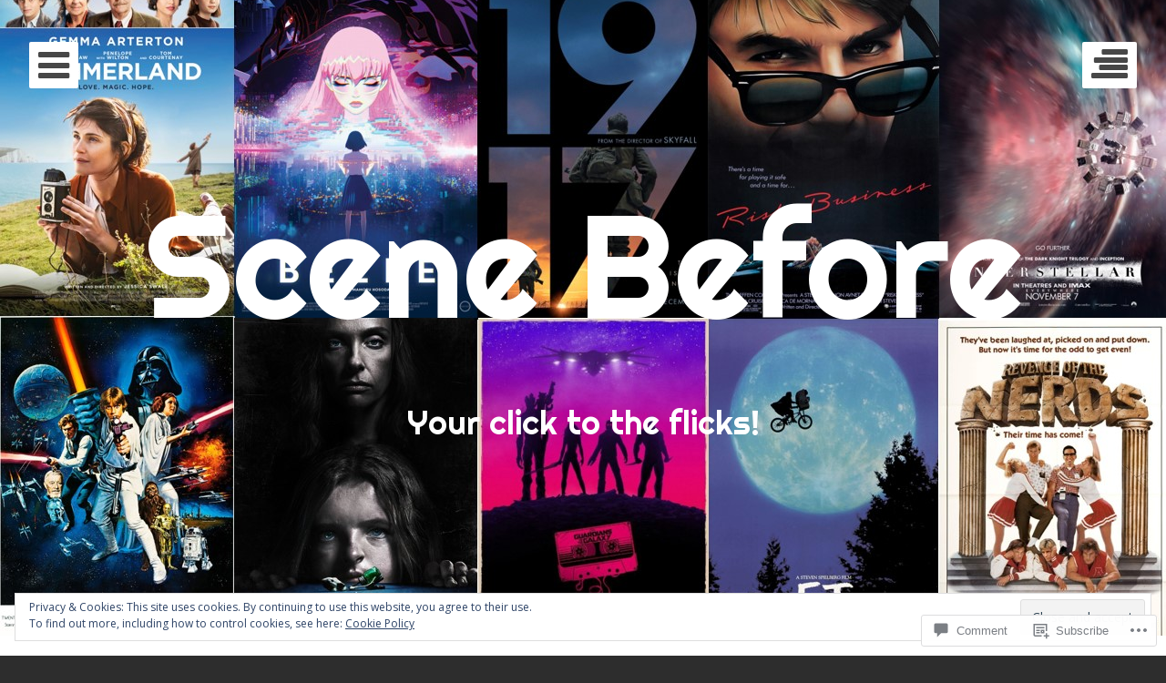

--- FILE ---
content_type: text/css;charset=utf-8
request_url: https://s0.wp.com/?custom-css=1&csblog=7inYn&cscache=6&csrev=8
body_size: -118
content:
hl{text-shadow:2px 2px red}